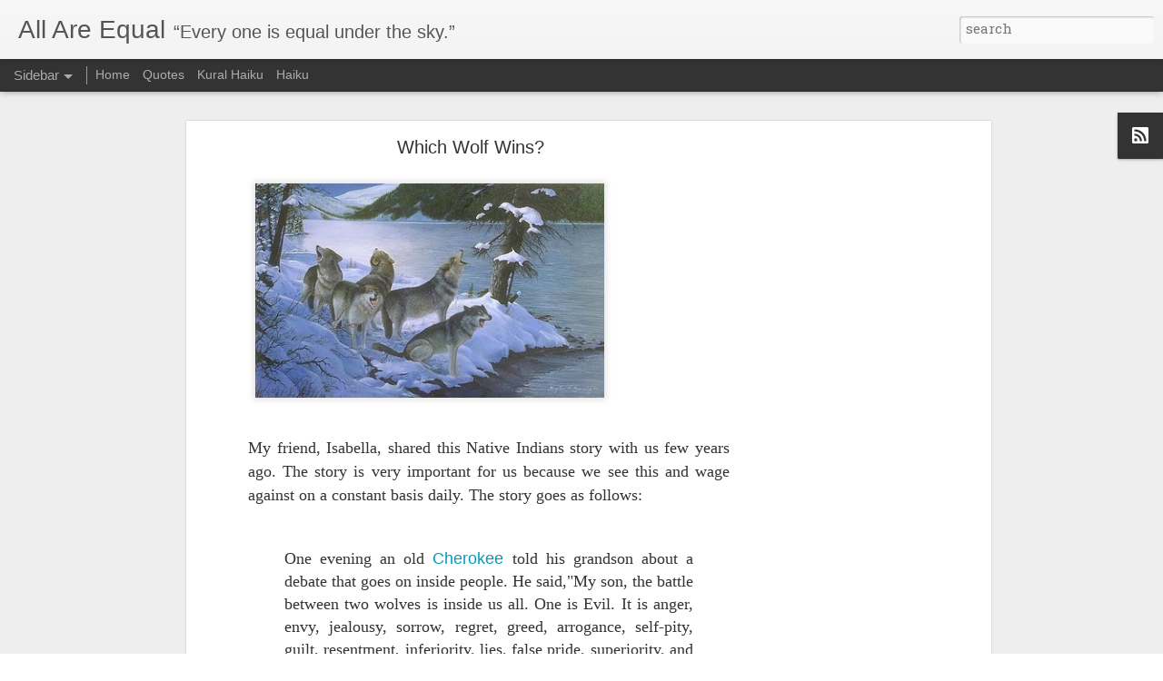

--- FILE ---
content_type: text/html; charset=utf-8
request_url: https://www.google.com/recaptcha/api2/aframe
body_size: 268
content:
<!DOCTYPE HTML><html><head><meta http-equiv="content-type" content="text/html; charset=UTF-8"></head><body><script nonce="yCa_q_V84xuvE4Z7aiM7SA">/** Anti-fraud and anti-abuse applications only. See google.com/recaptcha */ try{var clients={'sodar':'https://pagead2.googlesyndication.com/pagead/sodar?'};window.addEventListener("message",function(a){try{if(a.source===window.parent){var b=JSON.parse(a.data);var c=clients[b['id']];if(c){var d=document.createElement('img');d.src=c+b['params']+'&rc='+(localStorage.getItem("rc::a")?sessionStorage.getItem("rc::b"):"");window.document.body.appendChild(d);sessionStorage.setItem("rc::e",parseInt(sessionStorage.getItem("rc::e")||0)+1);localStorage.setItem("rc::h",'1769053659067');}}}catch(b){}});window.parent.postMessage("_grecaptcha_ready", "*");}catch(b){}</script></body></html>